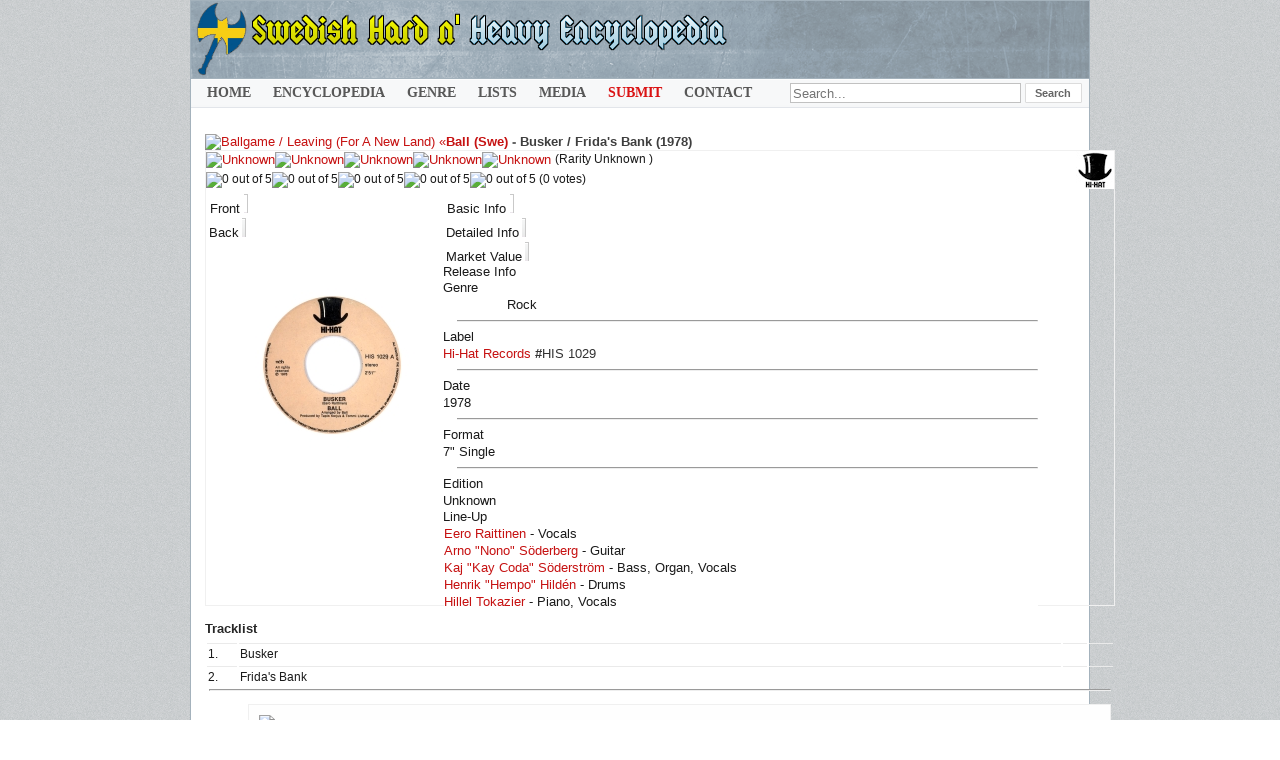

--- FILE ---
content_type: text/html; charset=utf-8
request_url: https://www.fwoshm.com/index/B/479-ball-swe/856-busker--fridas-bank
body_size: 8851
content:
<!DOCTYPE html>
<html xmlns="http://www.w3.org/1999/xhtml" xml:lang="en" lang="en" dir="ltr">

<head>
<meta http-equiv="Content-Type" content="text/html; charset=utf-8" />
<STYLE type="text/css">
 #popupDiv7 {
    display: none;
}
</STYLE>
  <base href="https://www.fwoshm.com/index/B/479-ball-swe/856-busker--fridas-bank" />
  <meta name="description" content="Ball (Swe) - Busker / Frida's Bank (1978) | Rarity: 0/5 | Label: Hi-Hat Records #HIS 1029 | Format: Single | Genre: Rock | Members:  - ,  - ,  - ,  - ,  - ,               " />
  <meta name="generator" content="Joomla! 1.5 - Open Source Content Management" />
  <title>Ball (Swe) - Busker / Frida's Bank (1978) • Swedish Hard And Heavy Encyclopedia</title>
  <link href="https://www.fwoshm.com/components/com_muscol/helpers/image.php?file=/home/fwoshmco/public_html/images/albums/thumbs_115/1390013403_ff.jpg&height=400" rel="image_src"  />
  <link rel="icon" href="/favicon.ico" />
  <link rel="stylesheet" href="https://www.fwoshm.com/components/com_muscol/assets/artist_detailed.css" type="text/css" />
  <link rel="stylesheet" href="/components/com_jcomments/tpl/default/style.css?v=21" type="text/css" />
  <link rel="stylesheet" href="/modules/mod_muscol_search_bars/tmpl/search_bars.css" type="text/css" />
  <script type="text/javascript" src="https://www.fwoshm.com/components/com_muscol/assets/stars.js"></script>
  <script type="text/javascript" src="/components/com_jcomments/js/jcomments-v2.3.js?v=8"></script>
  <script type="text/javascript" src="/components/com_jcomments/libraries/joomlatune/ajax.js?v=4"></script>
  <script type="text/javascript">
var star_icon_path = "/components/com_muscol/assets/images/";
function ctSetCookie(c_name, value, def_value) {
  document.cookie = c_name + "=" + escape(value.replace(/def_value/, value)) + "; path=/";
}
ctSetCookie("ct_checkjs", "b09623458c31eccd9c6afc5cf91c9a48", "0");
    <!--
                        window.addEvent('domready', function() {
                        var sfEls = document.getElementById("maximenuCK").getElementsByTagName("li");
                        for (var i=0; i<sfEls.length; i++) {
	
                            sfEls[i].onmouseover=function() {
                                this.className+=" sfhover";
                            }
		
                            sfEls[i].onmouseout=function() {
                                this.className=this.className.replace(new RegExp(" sfhover\\b"), "");
                            }
                        }
                        });
                        //-->
  </script>
  <script type='text/javascript'>
/*<![CDATA[*/
	var jax_live_site = 'https://www.fwoshm.com/index.php';
	var jax_site_type = '1.5';
	var jax_token_var='74c9cd547d45ffa4abcd23ba6fddccc2';
/*]]>*/
</script>

<link rel="icon" href="/templates/rhuk_milkyway/favicon.svg" type="image/svg+xml">
<link rel="manifest" href="/manifest.json">
<link rel="shortcut icon" href="/favicon.ico"> 
<link rel="icon" type="image/png" href="/favicon.png">
<link rel="icon" type="image/png" href="/templates/rhuk_milkyway/16.png" sizes="16x16"> 
<link rel="icon" type="image/png" href="/templates/rhuk_milkyway/17.png" sizes="17x17"> 
<link rel="icon" type="image/png" href="/templates/rhuk_milkyway/18.png" sizes="18x18">
<link rel="icon" type="image/png" href="/templates/rhuk_milkyway/128.png" sizes="128x128"> 
<link rel="icon" type="image/png" href="/templates/rhuk_milkyway/144.png" sizes="144x144">
<link rel="icon" type="image/png" href="/templates/rhuk_milkyway/255.png" sizes="255x255"> 
<link rel="icon" type="image/png" href="/templates/rhuk_milkyway/256.png" sizes="256x256">
<link rel="icon" type="image/png" sizes="32x32" href="/templates/rhuk_milkyway/32x32.png"> 
<link rel="icon" type="image/png" sizes="48x48" href="/templates/rhuk_milkyway/48x48.png">
<link rel="icon" type="image/png" sizes="96x96" href="/templates/rhuk_milkyway/96x96.png">  
<link rel="icon" type="image/png" sizes="192x192" href="/templates/rhuk_milkyway/192x192.png">
<link rel="apple-touch-icon" type="image/png" sizes="167x167" href="/templates/rhuk_milkyway/167x167.png"> 
<link rel="apple-touch-icon" type="image/png" sizes="180x180" href="/templates/rhuk_milkyway/180x180.png">
<meta name="apple-mobile-web-app-title" content="Swedish Hard And Heavy Encyclopedia">


<link rel="stylesheet" href="/templates/rhuk_milkyway/css/template.css?rnd=17" type="text/css" />
</head>
<body id="page_bg" class="color_white bg_black width_fmax">

					
<div class="center" align="center">

	<div id="wrapper">

		<div id="wrapper_r">
	
			<div id="header">
				<div id="header_l">
					<div id="header_r">
						<div id="logo"></div>
					
										
					</div>
				</div>
			</div>
<div id="tabarea">
<style>
input:focus::placeholder {
  color: transparent;
}</style>
<div class="searchalbumsmodule">
<form method="get">

	    <input type="text" name="searchword" class="keyword_search_input" placeholder="Search..." style="width: 270px; z-index: 1000 !important;" size="72" maxlength="255" value=""/>
        
        
        
        
        
    <input type="submit" class="classname" value="Search" />
			
    <input type="hidden" name="option" value="com_muscol" />
    <input type="hidden" name="search" value="albums" />
	<input type="hidden" name="search2" value="&orderby=Artist_asc&limitstart=0&limit=50" />
    <input type="hidden" name="view" value="search" />
    <input type="hidden" name="Itemid" value="18" />
</form>
</div>


<!-- debut maximenu_CK, par cedric keiflin sur http://www.joomlack.fr -->
<div class="maximenuCKH" id="maximenuCK" style="z-index:10;">
    <div class="maxiRoundedleft"></div>
    <div class="maxiRoundedcenter">
	<ul class="menu maximenuCK" style="">
		<li class="maximenuCK first item89 level0 " style="z-index : 12000;"><a class="maximenuCK " href="https://www.fwoshm.com/"><span class="titreCK">Home</span></a>
		</li>
<li class="maximenuCK parent first item18 current active level0 " style="z-index : 11999;"><a class="maximenuCK " href="/index"><span class="titreCK">Encyclopedia</span></a>
	<div class="floatCK" ><div class="maxidrop-top"><div class="maxidrop-top2"></div></div><div class="maxidrop-main"><div class="maxidrop-main2"><div class="maximenuCK2 first " >
	<ul class="maximenuCK2"><li class="maximenuCK first first item101 level1 " style="z-index : 11998;"><a class="maximenuCK " href="/index"><span class="titreCK">Encyclopedia Index</span></a>
		</li>
<li class="maximenuCK item554 last level1 " style="z-index : 11997;"><a class="maximenuCK " href="https://www.fwoshm.com/index/1"><span class="titreCK">Band List</span></a>
	</li>
	</ul>
	<div class="clr"></div></div><div class="clr"></div></div></div><div class="maxidrop-bottom"><div class="maxidrop-bottom2"></div></div></div>
	</li><li class="maximenuCK parent item198 level0 " style="z-index : 11996;"><span class="separator "><span class="titreCK">Genre</span></span>
	<div class="floatCK" ><div class="maxidrop-top"><div class="maxidrop-top2"></div></div><div class="maxidrop-main"><div class="maxidrop-main2"><div class="maximenuCK2 first " >
	<ul class="maximenuCK2"><li class="maximenuCK first item135 level1 " style="z-index : 11995;"><a class="maximenuCK " href="http://www.fwoshm.com/index/index.php?orderby=Artist_asc&amp;format_id=&amp;type_id=&amp;genre_id=&amp;tag_id=&amp;searchword=femalef&amp;option=com_muscol&amp;search=albums&amp;view=search&amp;Itemid=18&amp;limit=50&amp;limitstart=0"><span class="titreCK">Female Fronted</span></a>
		</li>
<li class="maximenuCK item149 level1 " style="z-index : 11994;"><a class="maximenuCK " href="http://www.fwoshm.com/index/index.php?format_id=&amp;type_id=4&amp;genre_id=&amp;tag_id=&amp;searchword=&amp;option=com_muscol&amp;search=albums&amp;view=search&amp;Itemid=18&amp;orderby=Artist_asc&amp;limitstart=0&amp;limit=50"><span class="titreCK">NWOBHM</span></a>
		</li>
<li class="maximenuCK item142 level1 " style="z-index : 11993;"><a class="maximenuCK " href="http://www.fwoshm.com/index/index.php?format_id=&amp;type_id=10&amp;genre_id=&amp;tag_id=&amp;searchword=&amp;option=com_muscol&amp;search=albums&amp;view=search&amp;Itemid=18&amp;orderby=Artist_asc&amp;limitstart=0&amp;limit=50"><span class="titreCK">AOR</span></a>
		</li>
<li class="maximenuCK item146 level1 " style="z-index : 11992;"><a class="maximenuCK " href="http://www.fwoshm.com/index/index.php?format_id=&amp;type_id=7&amp;genre_id=&amp;tag_id=&amp;searchword=&amp;option=com_muscol&amp;search=albums&amp;view=search&amp;Itemid=18&amp;orderby=Artist_asc&amp;limitstart=0&amp;limit=50"><span class="titreCK">Hard Rock</span></a>
		</li>
<li class="maximenuCK item147 level1 " style="z-index : 11991;"><a class="maximenuCK " href="http://www.fwoshm.com/index/index.php?format_id=&amp;type_id=6&amp;genre_id=&amp;tag_id=&amp;searchword=&amp;option=com_muscol&amp;search=albums&amp;view=search&amp;Itemid=18&amp;orderby=Artist_asc&amp;limitstart=0&amp;limit=50"><span class="titreCK">Heavy Metal</span></a>
		</li>
<li class="maximenuCK item148 level1 " style="z-index : 11990;"><a class="maximenuCK " href="http://www.fwoshm.com/index/index.php?format_id=&amp;type_id=2&amp;genre_id=&amp;tag_id=&amp;searchword=&amp;option=com_muscol&amp;search=albums&amp;view=search&amp;Itemid=18&amp;orderby=Artist_asc&amp;limitstart=0&amp;limit=50"><span class="titreCK">Melodic Metal</span></a>
		</li>
<li class="maximenuCK item530 level1 " style="z-index : 11989;"><a class="maximenuCK " href="http://www.fwoshm.com/index/index.php?format_id=&amp;type_id=23&amp;genre_id=&amp;tag_id=&amp;searchword=&amp;option=com_muscol&amp;search=albums&amp;view=search&amp;Itemid=18&amp;orderby=Artist_asc&amp;limitstart=0&amp;limit=50"><span class="titreCK">Melodic Hard Rock</span></a>
		</li>
<li class="maximenuCK item531 level1 " style="z-index : 11988;"><a class="maximenuCK " href="http://www.fwoshm.com/index.php?format_id=&amp;type_id=32&amp;genre_id=&amp;tag_id=&amp;searchword=&amp;option=com_muscol&amp;search=albums&amp;view=search&amp;Itemid=18&amp;orderby=Artist_asc&amp;limitstart=0&amp;limit=50"><span class="titreCK">Melodic Rock</span></a>
		</li>
<li class="maximenuCK item145 level1 " style="z-index : 11987;"><a class="maximenuCK " href="http://www.fwoshm.com/index/index.php?format_id=&amp;type_id=13&amp;genre_id=&amp;tag_id=&amp;searchword=&amp;option=com_muscol&amp;search=albums&amp;view=search&amp;Itemid=18&amp;orderby=Artist_asc&amp;limitstart=0&amp;limit=50"><span class="titreCK">Epic Metal</span></a>
		</li>
<li class="maximenuCK item150 level1 " style="z-index : 11986;"><a class="maximenuCK " href="http://www.fwoshm.com/index/index.php?format_id=&amp;type_id=8&amp;genre_id=&amp;tag_id=&amp;searchword=&amp;option=com_muscol&amp;search=albums&amp;view=search&amp;Itemid=18&amp;orderby=Artist_asc&amp;limitstart=0&amp;limit=50"><span class="titreCK">Power Metal</span></a>
		</li>
<li class="maximenuCK item155 level1 " style="z-index : 11985;"><a class="maximenuCK " href="http://www.fwoshm.com/index/index.php?format_id=&amp;type_id=9&amp;genre_id=&amp;tag_id=&amp;searchword=&amp;option=com_muscol&amp;search=albums&amp;view=search&amp;Itemid=18&amp;orderby=Artist_asc&amp;limitstart=0&amp;limit=50"><span class="titreCK">Speed Metal</span></a>
		</li>
<li class="maximenuCK item156 level1 " style="z-index : 11984;"><a class="maximenuCK " href="http://www.fwoshm.com/index/index.php?format_id=&amp;type_id=3&amp;genre_id=&amp;tag_id=&amp;searchword=&amp;option=com_muscol&amp;search=albums&amp;view=search&amp;Itemid=18&amp;orderby=Artist_asc&amp;limitstart=0&amp;limit=50"><span class="titreCK">Thrash Metal</span></a>
		</li>
<li class="maximenuCK item144 level1 " style="z-index : 11983;"><a class="maximenuCK " href="http://www.fwoshm.com/index/index.php?format_id=&amp;type_id=11&amp;genre_id=&amp;tag_id=&amp;searchword=&amp;option=com_muscol&amp;search=albums&amp;view=search&amp;Itemid=18&amp;orderby=Artist_asc&amp;limitstart=0&amp;limit=50"><span class="titreCK">Doom Metal</span></a>
		</li>
<li class="maximenuCK item143 level1 " style="z-index : 11982;"><a class="maximenuCK " href="http://www.fwoshm.com/index/index.php?orderby=date_desc&amp;format_id=&amp;type_id=18&amp;genre_id=&amp;tag_id=&amp;searchword=&amp;option=com_muscol&amp;search=albums&amp;view=search&amp;Itemid=18&amp;limit=50&amp;limitstart=0"><span class="titreCK">Black Metal</span></a>
		</li>
<li class="maximenuCK item533 level1 " style="z-index : 11981;"><a class="maximenuCK " href="http://www.fwoshm.com/index.php?format_id=&amp;type_id=19&amp;genre_id=&amp;tag_id=&amp;searchword=&amp;option=com_muscol&amp;search=albums&amp;view=search&amp;Itemid=18&amp;orderby=Artist_asc&amp;limitstart=0&amp;limit=50"><span class="titreCK">Death Metal</span></a>
		</li>
<li class="maximenuCK item151 level1 " style="z-index : 11980;"><a class="maximenuCK " href="http://www.fwoshm.com/index/index.php?format_id=&amp;type_id=5&amp;genre_id=&amp;tag_id=&amp;searchword=&amp;option=com_muscol&amp;search=albums&amp;view=search&amp;Itemid=18&amp;orderby=Artist_asc&amp;limitstart=0&amp;limit=50"><span class="titreCK">Progressive Metal</span></a>
		</li>
<li class="maximenuCK item152 level1 " style="z-index : 11979;"><a class="maximenuCK " href="http://www.fwoshm.com/index/index.php?format_id=&amp;type_id=16&amp;genre_id=&amp;tag_id=&amp;searchword=&amp;option=com_muscol&amp;search=albums&amp;view=search&amp;Itemid=18&amp;orderby=Artist_asc&amp;limitstart=0&amp;limit=50"><span class="titreCK">Progressive Rock</span></a>
		</li>
<li class="maximenuCK item543 level1 " style="z-index : 11978;"><a class="maximenuCK " href="http://www.fwoshm.com/index.php?format_id=&amp;type_id=17&amp;genre_id=&amp;tag_id=&amp;searchword=&amp;option=com_muscol&amp;search=albums&amp;view=search&amp;Itemid=18&amp;orderby=Artist_asc&amp;limitstart=0&amp;limit=50"><span class="titreCK">Symphonic Rock</span></a>
		</li>
<li class="maximenuCK item534 level1 " style="z-index : 11977;"><a class="maximenuCK " href="http://www.fwoshm.com/index.php?format_id=&amp;type_id=30&amp;genre_id=&amp;tag_id=&amp;searchword=&amp;option=com_muscol&amp;search=albums&amp;view=search&amp;Itemid=18&amp;orderby=Artist_asc&amp;limitstart=0&amp;limit=50"><span class="titreCK">Glam Rock</span></a>
		</li>
<li class="maximenuCK item542 level1 " style="z-index : 11976;"><a class="maximenuCK " href="http://www.fwoshm.com/index.php?format_id=&amp;type_id=29&amp;genre_id=&amp;tag_id=&amp;searchword=&amp;option=com_muscol&amp;search=albums&amp;view=search&amp;Itemid=18&amp;orderby=Artist_asc&amp;limitstart=0&amp;limit=50"><span class="titreCK">Sleaze Rock</span></a>
		</li>
<li class="maximenuCK item529 level1 " style="z-index : 11975;"><a class="maximenuCK " href="http://www.fwoshm.com/index/index.php?format_id=&amp;type_id=22&amp;genre_id=&amp;tag_id=&amp;searchword=&amp;option=com_muscol&amp;search=albums&amp;view=search&amp;Itemid=18&amp;orderby=date_desc&amp;limitstart=0&amp;limit=50"><span class="titreCK">Blues Rock</span></a>
		</li>
<li class="maximenuCK item544 level1 " style="z-index : 11974;"><a class="maximenuCK " href="http://www.fwoshm.com/index.php?format_id=&amp;type_id=27&amp;genre_id=&amp;tag_id=&amp;searchword=&amp;option=com_muscol&amp;search=albums&amp;view=search&amp;Itemid=18&amp;orderby=Artist_asc&amp;limitstart=0&amp;limit=50"><span class="titreCK">Synth Rock</span></a>
		</li>
<li class="maximenuCK item154 level1 " style="z-index : 11973;"><a class="maximenuCK " href="http://www.fwoshm.com/index/index.php?format_id=&amp;type_id=12&amp;genre_id=&amp;tag_id=&amp;searchword=&amp;option=com_muscol&amp;search=albums&amp;view=search&amp;Itemid=18&amp;orderby=Artist_asc&amp;limitstart=0&amp;limit=50"><span class="titreCK">Rock</span></a>
		</li>
<li class="maximenuCK item153 level1 " style="z-index : 11972;"><a class="maximenuCK " href="http://www.fwoshm.com/index/index.php?format_id=&amp;type_id=14&amp;genre_id=&amp;tag_id=&amp;searchword=&amp;option=com_muscol&amp;search=albums&amp;view=search&amp;Itemid=18&amp;orderby=Artist_asc&amp;limitstart=0&amp;limit=50"><span class="titreCK">Punk</span></a>
		</li>
<li class="maximenuCK item541 level1 " style="z-index : 11971;"><a class="maximenuCK " href="http://www.fwoshm.com/index.php?format_id=&amp;type_id=34&amp;genre_id=&amp;tag_id=&amp;searchword=&amp;option=com_muscol&amp;search=albums&amp;view=search&amp;Itemid=18&amp;orderby=Artist_asc&amp;limitstart=0&amp;limit=50"><span class="titreCK">Psych</span></a>
		</li>
<li class="maximenuCK item539 level1 " style="z-index : 11970;"><a class="maximenuCK " href="http://www.fwoshm.com/index.php?format_id=&amp;type_id=24&amp;genre_id=&amp;tag_id=&amp;searchword=&amp;option=com_muscol&amp;search=albums&amp;view=search&amp;Itemid=18&amp;orderby=Artist_asc&amp;limitstart=0&amp;limit=50"><span class="titreCK">Pop</span></a>
		</li>
<li class="maximenuCK item540 level1 " style="z-index : 11969;"><a class="maximenuCK " href="http://www.fwoshm.com/index.php?format_id=&amp;type_id=26&amp;genre_id=&amp;tag_id=&amp;searchword=&amp;option=com_muscol&amp;search=albums&amp;view=search&amp;Itemid=18&amp;orderby=Artist_asc&amp;limitstart=0&amp;limit=50"><span class="titreCK">Powerpop</span></a>
		</li>
<li class="maximenuCK item538 level1 " style="z-index : 11968;"><a class="maximenuCK " href="http://www.fwoshm.com/index.php?format_id=&amp;type_id=28&amp;genre_id=&amp;tag_id=&amp;searchword=&amp;option=com_muscol&amp;search=albums&amp;view=search&amp;Itemid=18&amp;orderby=Artist_asc&amp;limitstart=0&amp;limit=30"><span class="titreCK">New Wave</span></a>
		</li>
<li class="maximenuCK item532 level1 " style="z-index : 11967;"><a class="maximenuCK " href="http://www.fwoshm.com/index.php?format_id=&amp;type_id=31&amp;genre_id=&amp;tag_id=&amp;searchword=&amp;option=com_muscol&amp;search=albums&amp;view=search&amp;Itemid=18&amp;orderby=Artist_asc&amp;limitstart=0&amp;limit=50"><span class="titreCK">Alternative</span></a>
		</li>
<li class="maximenuCK item535 level1 " style="z-index : 11966;"><a class="maximenuCK " href="http://www.fwoshm.com/index.php?format_id=&amp;type_id=33&amp;genre_id=&amp;tag_id=&amp;searchword=&amp;option=com_muscol&amp;search=albums&amp;view=search&amp;Itemid=18&amp;orderby=Artist_asc&amp;limitstart=0&amp;limit=50"><span class="titreCK">Grunge</span></a>
		</li>
<li class="maximenuCK item536 level1 " style="z-index : 11965;"><a class="maximenuCK " href="http://www.fwoshm.com/index.php?format_id=&amp;type_id=21&amp;genre_id=&amp;tag_id=&amp;searchword=&amp;option=com_muscol&amp;search=albums&amp;view=search&amp;Itemid=18&amp;orderby=Artist_asc&amp;limitstart=0&amp;limit=50"><span class="titreCK">Instrumental</span></a>
		</li>
<li class="maximenuCK item537 last level1 " style="z-index : 11964;"><a class="maximenuCK " href="http://www.fwoshm.com/index.php?format_id=&amp;type_id=20&amp;genre_id=&amp;tag_id=&amp;searchword=&amp;option=com_muscol&amp;search=albums&amp;view=search&amp;Itemid=18&amp;orderby=Artist_asc&amp;limitstart=0&amp;limit=50"><span class="titreCK">Mixed</span></a>
	</li>
	</ul>
	<div class="clr"></div></div><div class="clr"></div></div></div><div class="maxidrop-bottom"><div class="maxidrop-bottom2"></div></div></div>
	</li><li class="maximenuCK parent item126 level0 " style="z-index : 11963;"><span class="separator "><span class="titreCK">Lists</span></span>
	<div class="floatCK" ><div class="maxidrop-top"><div class="maxidrop-top2"></div></div><div class="maxidrop-main"><div class="maxidrop-main2"><div class="maximenuCK2 first " >
	<ul class="maximenuCK2"><li class="maximenuCK first item550 level1 " style="z-index : 11962;"><a class="maximenuCK " href="/lists/artworks"><span class="titreCK">Artwork Categories</span></a>
		</li>
<li class="maximenuCK item521 level1 " style="z-index : 11961;"><a class="maximenuCK " href="http://www.fwoshm.com/index/V/38-va"><span class="titreCK">V/A Compilations</span></a>
		</li>
<li class="maximenuCK item127 level1 " style="z-index : 11960;"><a class="maximenuCK " href="http://www.fwoshm.com/index/index.php?orderby=Artist_asc&amp;format_id=&amp;type_id=&amp;genre_id=&amp;tag_id=&amp;searchword=svenska&amp;option=com_muscol&amp;search=albums&amp;view=search&amp;Itemid=18&amp;limit=50&amp;limitstart=0"><span class="titreCK">Sung in Swedish</span></a>
		</li>
<li class="maximenuCK item182 level1 " style="z-index : 11959;"><a class="maximenuCK " href="http://www.fwoshm.com/index/index.php?orderby=Artist_asc&amp;format_id=&amp;type_id=&amp;genre_id=&amp;tag_id=&amp;searchword=satanic&amp;option=com_muscol&amp;search=albums&amp;view=search&amp;Itemid=18&amp;limit=50&amp;limitstart=0"><span class="titreCK">Satanic / Dark Lyrics</span></a>
		</li>
<li class="maximenuCK item129 level1 " style="z-index : 11958;"><a class="maximenuCK " href="http://www.fwoshm.com/index/index.php?orderby=Artist_asc&amp;format_id=&amp;type_id=&amp;genre_id=&amp;tag_id=&amp;searchword=christianmu&amp;option=com_muscol&amp;search=albums&amp;view=search&amp;Itemid=18&amp;limit=50&amp;limitstart=0"><span class="titreCK">Christian Lyrics</span></a>
		</li>
<li class="maximenuCK item337 level1 " style="z-index : 11957;"><a class="maximenuCK " href="http://www.fwoshm.com/index/index.php?format_id=&amp;type_id=&amp;genre_id=&amp;tag_id=&amp;searchword=&amp;option=com_muscol&amp;search=albums&amp;view=search&amp;Itemid=18&amp;orderby=Value_desc&amp;limitstart=0&amp;limit=50"><span class="titreCK">Highest Value</span></a>
		</li>
<li class="maximenuCK item338 level1 " style="z-index : 11956;"><a class="maximenuCK " href="http://www.fwoshm.com/index/index.php?format_id=&amp;type_id=&amp;genre_id=&amp;tag_id=&amp;searchword=&amp;option=com_muscol&amp;search=albums&amp;view=search&amp;Itemid=18&amp;orderby=Points_desc&amp;limitstart=0&amp;limit=50"><span class="titreCK">Highest Rarity</span></a>
		</li>
<li class="maximenuCK item138 level1 " style="z-index : 11955;"><a class="maximenuCK " href="http://www.fwoshm.com/index/index.php?orderby=Artist_asc&amp;format_id=&amp;type_id=&amp;genre_id=&amp;tag_id=&amp;searchword=missinginfo&amp;option=com_muscol&amp;search=albums&amp;view=search&amp;Itemid=18&amp;limit=50&amp;limitstart=0"><span class="titreCK">Missing Info</span></a>
		</li>
<li class="maximenuCK item551 last level1 " style="z-index : 11954;"><a class="maximenuCK " href="/lists/thanklist"><span class="titreCK">Thanklist</span></a>
	</li>
	</ul>
	<div class="clr"></div></div><div class="clr"></div></div></div><div class="maxidrop-bottom"><div class="maxidrop-bottom2"></div></div></div>
	</li><li class="maximenuCK parent item114 level0 " style="z-index : 11953;"><a class="maximenuCK " href="/media/gallery"><span class="titreCK">Media</span></a>
	<div class="floatCK" ><div class="maxidrop-top"><div class="maxidrop-top2"></div></div><div class="maxidrop-main"><div class="maxidrop-main2"><div class="maximenuCK2 first " >
	<ul class="maximenuCK2"><li class="maximenuCK first item402 level1 " style="z-index : 11952;"><a class="maximenuCK " href="/media/uspho"><span class="titreCK">User Photos</span></a>
		</li>
<li class="maximenuCK item119 level1 " style="z-index : 11951;"><a class="maximenuCK " href="http://www.fwoshm.com/home2/videos"><span class="titreCK">Videos</span></a>
		</li>
<li class="maximenuCK item552 last level1 " style="z-index : 11950;"><a class="maximenuCK " href="/media/fanzines"><span class="titreCK">Fanzines</span></a>
	</li>
	</ul>
	<div class="clr"></div></div><div class="clr"></div></div></div><div class="maxidrop-bottom"><div class="maxidrop-bottom2"></div></div></div>
	</li><li class="maximenuCK parent item524 level0 " style="z-index : 11949;"><a class="maximenuCK " href="https://www.fwoshm.com/index.php?option=com_forme&amp;fid=12"><span class="titreCK"><span style="color: #da1314 !important;">Submit</span></span></a>
	<div class="floatCK" ><div class="maxidrop-top"><div class="maxidrop-top2"></div></div><div class="maxidrop-main"><div class="maxidrop-main2"><div class="maximenuCK2 first " >
	<ul class="maximenuCK2"><li class="maximenuCK first item525 level1 " style="z-index : 11948;"><a class="maximenuCK " href="/contribute/newband"><span class="titreCK">Submit Band</span></a>
		</li>
<li class="maximenuCK item526 level1 " style="z-index : 11947;"><a class="maximenuCK " href="/contribute/newalbum"><span class="titreCK">Submit Release</span></a>
		</li>
<li class="maximenuCK item527 last level1 " style="z-index : 11946;"><a class="maximenuCK " href="/contribute/mediaupload"><span class="titreCK">Submit Media</span></a>
	</li>
	</ul>
	<div class="clr"></div></div><div class="clr"></div></div></div><div class="maxidrop-bottom"><div class="maxidrop-bottom2"></div></div></div>
	</li><li class="maximenuCK item510 level0 " style="z-index : 11945;"><a class="maximenuCK " href="/contactus"><span class="titreCK">Contact</span></a></li>	</ul>
    </div>
    <div class="maxiRoundedright"></div>
    <div style="clear:both;"></div>
</div>
<div style="clear:both;"></div>
<!-- fin maximenuCK -->

			</div>				
	

			<div id="pathway">
				

			</div>
			<div class="clr"></div>
			<div id="whitebox">
				<div id="whitebox_t">
					<div id="whitebox_tl">
						<div id="whitebox_tr"></div>
					</div>
				</div>
				<div id="whitebox_m">
					<div id="area">
									
						<div id="leftcolumn">
												
						
						</div>
												<div id="maincolumn_full">
																				<table class="nopad">
								<tr valign="top">
									<td>
								<script type="text/javascript" src="/tabs/js/tab-view.js"></script>
										﻿<div itemscope>



<table cellpadding='0' cellspacing='0' border='0' class='taula_next_album'>
<tr>
<td class='prev_album'>

<a href="/index/B/479-ball-swe/2887-ballgame--leaving-for-a-new-land" title="Ballgame / Leaving (For A New Land) (1978)"><img src="/images/albums/thumbs_40/1732962924_ba1.jpg" alt="Ballgame / Leaving (For A New Land)"  /> &laquo; </a></td>
<td class='next_album_type'><h1 style="display:inline !important; font-weight: normal !important;"> <a href='/index/B/479-ball-swe'><b>
		
Ball (Swe)</a> - <span style='color:#3F3F3F; '>Busker / Frida's Bank (1978)	</h1> </span></b></td>

<td class='next_album'>
</td>
</tr>
</table>



<div class="related" style="border: 1px solid #f0f0f0 !important; border-radius: 0px !important;">
<div class="format_title4">
<table border='0' class="sample77" cellpadding='0' cellspacing='0' width='100%' style="height:40px !important;">
<div class="album_rating">

<tr><td valign="top">
<a href="#" class="rater" id="my-button_4" title="">


   
  
  <img src="/components/com_muscol/views/album/tmpl/0star.png" title="Unknown" alt="Unknown"  style="vertical-align: middle;"/><img src="/components/com_muscol/views/album/tmpl/0star.png" title="Unknown" alt="Unknown"  style="vertical-align: middle;"/><img src="/components/com_muscol/views/album/tmpl/0star.png" title="Unknown" alt="Unknown"  style="vertical-align: middle;"/><img src="/components/com_muscol/views/album/tmpl/0star.png" title="Unknown" alt="Unknown"  style="vertical-align: middle;"/><img src="/components/com_muscol/views/album/tmpl/0star.png" title="Unknown" alt="Unknown"  style="vertical-align: middle;"/></a>
  
<span style="font-size: 0.9em;">
  (Rarity Unknown  
  
  

  



  

 )</span><div style="margin-top: 3px !important;"><span style="font-size: 0.9em;"><img src="/components/com_muscol/assets/images/star_grey.png" alt="0 out of 5" title="0 out of 5" /><img src="/components/com_muscol/assets/images/star_grey.png" alt="0 out of 5" title="0 out of 5" /><img src="/components/com_muscol/assets/images/star_grey.png" alt="0 out of 5" title="0 out of 5" /><img src="/components/com_muscol/assets/images/star_grey.png" alt="0 out of 5" title="0 out of 5" /><img src="/components/com_muscol/assets/images/star_grey.png" alt="0 out of 5" title="0 out of 5" /> (0 votes)
	
<td align="right" width="40%" valign="top">
  
<a href="/index?search=albums&amp;tag_id=">  
				 
<a href='/index?search=albums&tag_id=216&option=com_muscol&search=albums&view=search&Itemid=18&orderby=Artist_asc&limitstart=0&limit=50'><img src="/images/tags/hi hat.jpg" alt="Hi-Hat Records [FIN]" title="Hi-Hat Records [FIN]" /></a> 
 </tr></td></table></div>

<table cellpadding="0" cellspacing="0">
<tr><td valign="top">

<div class="imatge_gran">
<div id="dhtmlgoodies_tabView3" style="margin-bottom: 1px;">
	<div class="dhtmlgoodies_aTab">
				 <a href="/index.php?option=com_user&view=login&return" id="link_content" oncontextmenu="return false;">
  <link media="screen" rel="stylesheet" href="/components/com_muscol/views/album/popbox/example1/colorbox.css" />
<script src="http://code.jquery.com/jquery-latest.min.js" type="text/javascript"></script>

<script src="/components/com_muscol/views/album/popbox/jquery.colorbox-min.js" type="text/javascript"></script>
<script type="text/javascript">
    $(function()
    {
        $('#link_content').colorbox({opacity:0.3});
    });
</script>
 <img  src="/images/albums/thumbs_115/1390013403_ff.jpg" class="imatge_gran" alt="Busker / Frida's Bank Front" title="Busker / Frida's Bank" style="margin-bottom: -4px !important; margin-left: 1px !important;"></a> 				 

					</div><div class="dhtmlgoodies_aTab">
				 <a href="/index.php?option=com_user&view=login&return" id="link_content2" oncontextmenu="return false;"><script type="text/javascript">
    $(function()
    {
        $('#link_content2').colorbox({opacity:0.3});
    });
</script><div style="margin-bottom: -4px !important; margin-left: 1px !important;"><img src="/components/com_muscol/helpers/image.php?file=/home/fwoshmco/public_html/images/album_extra/album_name/1390013403_bb.jpg&width=250&height=" alt="1390013403_bb.jpg" class="imatge_gran" /></div>				
	 							
				</a>
				
</div>
	<div class="dhtmlgoodies_aTab">
	 			
			<br><br><br><br><br><br><br><center><b>Login to hear a sample from this release</b></center><br><br><br><br><br><br><br><br>
  
	</div></div>
  
<script type="text/javascript">
initTabs('dhtmlgoodies_tabView3',Array('Front','Back'),0,237,"");
</script>

</td><td valign="top" >

<div id="dhtmlgoodies_tabView2" style="margin-bottom: -5px;">
	<div class="dhtmlgoodies_aTab">
	
	
<div class="hbar">Release Info</div><div style="line-height: 17px !important; align: middle; vertical-align: middle; ">
		 <div class="greybar2">Genre</div>
		<div style="width: 90% !important; margin-left: 64px !important;">  
    Rock </div> <hr/> 
	
	<div class="greybar2">Label</div>  
    <h2 style="display:inline !important; font-weight: normal !important;"><a href="/index?search=albums&tag_id=216&option=com_muscol&search=albums&view=search&Itemid=18&orderby=Artist_asc&limitstart=0&limit=50" title="Hi-Hat Records">Hi-Hat Records</a> 
    	<b>#</b>HIS 1029</h2>
  <hr/> 
	
<div class="greybar2">Date</div>    1978  <hr/> 
	
	
	 <div class="greybar2">Format</div>	    7" 
		  Single  <hr/> 
	
	
		      
	
	

	<div class="greybar2">Edition</div>Unknown  
   
    
 	</div>

<div class="hbar66"> Line-Up</div>

<div class="related" style="padding: 0px !important; color: #1b1b1b !important; background: #fff !important; margin-top: 1px !important;  margin-bottom: 0px !important; border-radius: 0px !important; border: 0px solid; font-family: Arial !important; line-height: 17px; margin-left: 1px;">


  <div style="margin-left: 1px !important;"></div>
 <a href="/?format_id=&amp;type_id=&amp;genre_id=&amp;tag_id=&amp;searchword=Eero%20Raittinen&amp;option=com_muscol&amp;search=albums&amp;view=search&amp;Itemid=18&amp;orderby=Artist_asc&amp;limitstart=0&amp;limit=50">Eero Raittinen</a> - Vocals		        	<br /><a href="/?format_id=&amp;type_id=&amp;genre_id=&amp;tag_id=&amp;searchword=Nono%20S%C3%B6derberg&amp;option=com_muscol&amp;search=albums&amp;view=search&amp;Itemid=18&amp;orderby=Artist_asc&amp;limitstart=0&amp;limit=50">Arno "Nono" Söderberg</a> - Guitar				 		   	<br /><a href="/?format_id=&amp;type_id=&amp;genre_id=&amp;tag_id=&amp;searchword=Kaj%20S%C3%B6derstr%C3%B6m&amp;option=com_muscol&amp;search=albums&amp;view=search&amp;Itemid=18&amp;orderby=Artist_asc&amp;limitstart=0&amp;limit=50">Kaj "Kay Coda" Söderström</a> - Bass, Organ, Vocals		   		   	<br /><a href="/?format_id=&amp;type_id=&amp;genre_id=&amp;tag_id=&amp;searchword=Henrik%20Hild%C3%A9n&amp;option=com_muscol&amp;search=albums&amp;view=search&amp;Itemid=18&amp;orderby=Artist_asc&amp;limitstart=0&amp;limit=50">Henrik "Hempo" Hildén</a> - Drums<br /><a href="/?format_id=&amp;type_id=&amp;genre_id=&amp;tag_id=&amp;searchword=Hillel%20Tokazier&amp;option=com_muscol&amp;search=albums&amp;view=search&amp;Itemid=18&amp;orderby=Artist_asc&amp;limitstart=0&amp;limit=50">Hillel Tokazier</a> - Piano, Vocals

 
 		
				
		
 
 		
				
				
		 		
				
		 
 		 		
				
		 
  		 		
				
				
		  		 		
				
				
			 		
				
				
			 		
				
				
			 		
				
		 
 		 		
				
		 
 		 		
				
		 
  		 		
				
				
				
				
		
		 
 </div>
 </div>
 
 

		<div class="dhtmlgoodies_aTab">
	
	<div class="hbar">Detailed Info</div>
	

	
	<div style="line-height: 17px !important; align: middle; vertical-align: middle;"> 
	<div class="greybar">Recorded at</div>
			
		
<a href="/?format_id=&type_id=&genre_id=&tag_id=&searchword=Parkville Studio&option=com_muscol&search=albums&view=search&Itemid=18&orderby=Artist_asc&limitstart=0&limit=50">Parkville Studio</a>, Finland				
					
				
				
		
			
				
				
					
				
				



		<hr>
	<div class="greybar">Producers</div>
		<a href="/?format_id=&type_id=&genre_id=&tag_id=&searchword=Tapio Korjus &option=com_muscol&search=albums&view=search&Itemid=18&orderby=Artist_asc&limitstart=0&limit=50">Tapio Korjus </a>, <a href="/?format_id=&type_id=&genre_id=&tag_id=&searchword=Tommi Liuhala&option=com_muscol&search=albums&view=search&Itemid=18&orderby=Artist_asc&limitstart=0&limit=50">Tommi Liuhala</a>				
											
										
															
							
				
					
				
							
				
							
											
													
	
		</div>
	</div>
				
		
	
		
	<div class="dhtmlgoodies_aTab">
	 
 <div class="hbar">Market Value / Sale History</div>
<div style="border-left: 0px solid #eaeaea; padding-left: 2px; padding-top: 3px; line-height: 17px;">
  <span style="font-size: 1.3em;"><b><span style='color:#ff0000;'>Value Unknown</span></span></b><span style="font-size: 1em; padding: 1px;">
<div style="margin-top: 0px;"></div>
<div style="border-bottom: 1px dotted #eaeaea; width: 180px;"></div>
<I>No sale history available</i></span><div style="margin-bottom: 1px"></div>
			
					<div style="border-bottom: 1px dotted #eaeaea; width: 180px;"></div><span style="font-size: 1em !important;"><div style="margin-bottom: 2px"></div><div style="padding-left: 1px;">
					
					<a href="http://www.ebay.com/sch/Music-/11233/i.html?_ipg=50&_samihi=&_samilow=&_oexkw=&_udhi=&_udlo=&_adv=1&_sop=12&LH_Complete=1&_dmd=1&_okw=&_nkw=Ball  Busker" target="_blank"><img src="/components/com_muscol/views/album/tmpl/ebay.png"> Search Ebay</a>
				</span><br>
					
					<a href="http://www.tradera.com/musik-21?search=Ball  Busker&ended=1" target="_blank"><img src="/components/com_muscol/views/album/tmpl/tradera.png"> Search Tradera</a><br>
				
			<a href="http://vinylkoll.se/auctions?q=Ball  Busker" target="_blank"><img src="/components/com_muscol/views/album/tmpl/vinylkoll.png"> Search Vinylkoll</a>

<br>

<a href="http://www.popsike.com/php/quicksearch.php?searchtext=Ball  Busker" target="_blank"><img src="/components/com_muscol/views/album/tmpl/popsike.png"> Search Popsike</a>
<br>
<a href="http://www.discogs.com/search?type=all&title=&credit=&artist=Ball  &genre=&label=&style=&track=&country=&catno=HIS 1029&year=1978&barcode=&submitter=&anv=&contributor=&format=" target="_blank"><img src="/components/com_muscol/views/album/tmpl/discogs.png"> Search Discogs</a>

<br>

<a href="http://rateyourmusic.com/search?searchterm=Busker / Frida's Bank&searchtype=l" target="_blank"><img src="/components/com_muscol/views/album/tmpl/rym.png"> Search RYM</a>
<br>

<a href="http://www.musikon.se/sok.php?x=s&sok=Busker / Fri" target="_blank"><img src="/components/com_muscol/views/album/tmpl/musikon.png"> Search Musikon</a>


				</span>
				
				</div></div>
				
</div>

	</div>
</div>
 
<script type="text/javascript">
initTabs('dhtmlgoodies_tabView2',Array('Basic Info' ,'Detailed Info', 'Market Value'),0,595,"");
</script>
 
	</table></div><br>
<div class="related" style="padding-bottom: 0px !important; padding-top: 0px !important; border-radius: 0px !important; border: 0px solid #f0f0f0 !important; margin-top: 0px !important;"><div style="margin-bottom: 5px !important; color: #272727"><b>Tracklist</b></div>
   <table class="sample6" width="100%" style="border: 0px !important; line-height: 14px !important; font-size: 12px !important; margin-bottom: 1px;"></div>
      		
    <tr class='tr_song_link0'>
        	<td style="padding-top: 3px !important; padding-bottom: 3px !important; border-top: 1px solid #eaeaea" width="28"> <span style="color: #1b1b1b !important; font-family: Arial !important; font-size: 1em !important;">1.</td>
 <td width="auto" style="border-top: 1px solid #eaeaea; padding-top: 3px !important; padding-bottom: 3px !important;"><span style="color: #1b1b1b !important; font-family: Arial !important; font-size: 1em !important;"> Busker</span>
</td>
<td width="auto" align="right" style="border-top: 1px solid #eaeaea; padding-top: 3px !important;"><div style="display:none">Listen To MP3 Sample</div></div> 
                     <td class="tr_song_link" style="width: 0px; font-size: 0.95em; font-family: Verdana; border-top: 1px solid #eaeaea; padding-top: 2px !important;">  </td>

        </tr>
    		
    <tr class='tr_song_link1'>
        	<td style="padding-top: 3px !important; padding-bottom: 3px !important; border-top: 1px solid #eaeaea" width="28"> <span style="color: #1b1b1b !important; font-family: Arial !important; font-size: 1em !important;">2.</td>
 <td width="auto" style="border-top: 1px solid #eaeaea; padding-top: 3px !important; padding-bottom: 3px !important;"><span style="color: #1b1b1b !important; font-family: Arial !important; font-size: 1em !important;"> Frida's Bank</span>
</td>
<td width="auto" align="right" style="border-top: 1px solid #eaeaea; padding-top: 3px !important;"><div style="display:none">Listen To MP3 Sample</div></div> 
                     <td class="tr_song_link" style="width: 0px; font-size: 0.95em; font-family: Verdana; border-top: 1px solid #eaeaea; padding-top: 2px !important;">  </td>

        </tr>
        </table>

</div></div></div><center><hr style="width: 99% !important; margin-top: -1px !important;">
<div id="bot">
<div id="tabs3">

<ul>

<div class="related" style="padding: 2px !important; font-size: 0.85em !important; color: #3b3c38 !important; width: auto !important; background: #fefefe !important; margin-bottom: 0px !important; border-radius: 0px !important; border-left: 1px solid #f0f0f0 !important; border-top: 1px solid #f0f0f0 !important;  border-right: 1px solid #f0f0f0 !important; border-bottom: 0px solid #fdfdfd !important; width: 98.5% !important; height: 22px; margin-top: 0px !important; margin-left: 3px;">

<table><tr>


<td style="border-right: 0px solid #eaeaea !important;"><div style="margin-bottom: 3px; margin-top: 1px; margin-left: 2px;">
<a href="http://www.fwoshm.com" class="rater"><div class="stars2" style="position:relative; top: 3px;">&nbsp;<img src="/components/com_muscol/views/album/tmpl/no.png" style="position: relative; top: 1px;"> Login to Rate &nbsp;</div></a></span></div></td> 

	</tr></td></table></div>

	<div style="margin-top: -1px !important; margin-left: 3px; background: #fefefe; border-left: 1px solid #f0f0f0; border-right: 1px solid #f0f0f0; border-bottom: 1px solid #f0f0f0; border-top: 0px solid #f0f0f0 !important; padding: 4px; width: 98%;"><div style="margin-top: -10px !important;"><script type="text/javascript">
<!--
var jcomments=new JComments(856, 'com_muscol','/index.php?option=com_jcomments&amp;tmpl=component');
jcomments.setList('comments-list');
//-->
</script>
<div id="jc">
<h4></h4>
<a id="addcomments" href="#addcomments"></a>
<form id="comments-form" name="comments-form" action="javascript:void(null);">
<p>
	<span>
		<textarea id="comments-form-comment" name="comment" cols="68.8" rows="6" tabindex="5"></textarea>
	</span>
</p>


<div id="comments-form-buttons">
<p>
	<span>
		<input id="comments-form-name" type="text" name="name"  placeholder="Name" onfocus="this.placeholder = ''" onblur="this.placeholder = 'Name'" value="" maxlength="50" size="32" tabindex="1" style="width:250px; font-family: arial !important; padding: 1px; margin-top: 2px;" />
		
	</span>
</p>
<p>
	<span>
		<input id="comments-form-email" type="text" name="email" placeholder="E-mail" onfocus="this.placeholder = ''" onblur="this.placeholder = 'E-mail'"  value="" size="22" tabindex="2" style="width:250px;  font-family: arial !important; padding: 1px; margin-top: 4px;"/>
	
	</span>
</p>

<div style="margin-bottom: 4px;"></div>
<div class="btn" id="comments-form-cancel" style="display:none;"><div><a href="#" tabindex="8" onclick="return false;" title="Cancel">Cancel</a></div></div>
	<div class="btn" id="comments-form-send" style="margin-bottom: 2px;"><div><a href="#" tabindex="7" onclick="jcomments.saveComment();return false;" title="Send (Ctrl+Enter)">Send</a></div></div>

	<input class="checkbox" id="comments-form-subscribe" type="checkbox" name="subscribe" value="1" tabindex="5" style="position: relative; top: 2px;" />
		<label for="comments-form-subscribe" style="position: relative; top: 2px;"><span style="font-size: 10px !important;">Notify me of follow-up comments</span></label>
	
		
		<div style="float:right; margin-right: 5px; position: relative; top: 7px;">&nbsp;<a class="refresh" href="#" title="Refresh comments list" onclick="jcomments.showPage(856,'com_muscol',0);return false;"><img src="/components/com_jcomments/tpl/default/images/jc_refresh.gif"></a></div>
	
	<div style="clear:both;"></div>
</div>
<div>
	<input type="hidden" name="object_id" value="856" />
	<input type="hidden" name="object_group" value="com_muscol" />
</div>
</form>
<script type="text/javascript">
<!--
function JCommentsInitializeForm()
{
	var jcEditor = new JCommentsEditor('comments-form-comment', true);
	jcomments.setForm(new JCommentsForm('comments-form', jcEditor));
}

if (window.addEventListener) {window.addEventListener('load',JCommentsInitializeForm,false);}
else if (document.addEventListener){document.addEventListener('load',JCommentsInitializeForm,false);}
else if (window.attachEvent){window.attachEvent('onload',JCommentsInitializeForm);}
else {if (typeof window.onload=='function'){var oldload=window.onload;window.onload=function(){oldload();JCommentsInitializeForm();}} else window.onload=JCommentsInitializeForm;} 
//-->
</script>
<div id="comments"></div>

<script type="text/javascript">
<!--
jcomments.setAntiCache(0,1,0);
//-->
</script> 
</div>
</div>


</div>
	
	<br>

<div align="center"></div>
<img src="/templates/rhuk_milkyway/images/chain.png">

	<div class="visuallyhidden">
	
	<script type="application/ld+json">
{
"@context": "https://schema.org/",
"@type": "Review",
"itemReviewed": {
"@type": "Recipe",
"image": "http://fwoshm.com/images/albums/thumbs_115/1390013403_ff.jpg",
"name": "Ball   - Busker / Frida's Bank (1978)",
"description": "Rock"
},
"reviewRating": {
"@type": "Rating",
"ratingValue": "5",
"bestRating": "5",
"worstRating": "5"
},
"author": {
"@type": "Person",
"name": "Strappado (Emil Öhman)",
"url": "https://www.fwoshm.com/profile/62-administrator"
},
"datePublished": "Thursday, 04 October 2012"
}
</script>

<!-- Uppmärkning i JSON-LD-format som har genererats av Googles uppmärkningsverktyg för strukturerad data. -->
<script type="application/ld+json">
{
  "@context": "http://schema.org",
  "@type": "Article",
  "headline": "Ball   - Busker / Frida's Bank (1978)",
  "name": "Ball   - Busker / Frida's Bank (1978)",
  "image": "http://fwoshm.com/images/albums/thumbs_115/1390013403_ff.jpg",
  "articleBody": "Rock",
	"author": "Strappado (Emil Öhman)",
	"url": "https://www.fwoshm.com/profile/62-administrator"
}
</script>
</div> </div> </body>
									
																						<div style="margin-top: 0px; margin-bottom: -35px;"></div>
										
									</td>
<div id="whitebox_m">
																	</tr>
							</table>
						</div>
						<div class="clr"></div>
					</div>
					<div class="clr"></div>
				</div>
				
				
				<div id="whitebox_b">
					<div id="whitebox_bl">
						<div id="whitebox_br"></div>
					</div>
				</div>
			</div>
			<div id="footerspacer"></div>
		</div>
		<div id="footer">
		
			<div id="footer_r">
			
			<div id="footer_l">
			<p id="syndicate" style="margin-left: -10px !important; margin-bottom: -20px; margin-top: -3px !important; width: 100% !important;">
			
			<a href="http://www.musikon.se" title="Musikon" target="_blank"><img style="margin-right: 6px" src="/templates/rhuk_milkyway/musikon1.png"
onmouseover="this.src='/templates/rhuk_milkyway/musikon2.png'"
onmouseout="this.src='/templates/rhuk_milkyway/musikon1.png'" border="0"/></a>

<a href="https://www.heavymetalrarities.com/forum" title="Heavy Metal Rarities Forum" target="_blank"><img style="margin-right: 6px" src="/templates/rhuk_milkyway/hmr1.png"
onmouseover="this.src='/templates/rhuk_milkyway/hmr2.png'"
onmouseout="this.src='/templates/rhuk_milkyway/hmr1.png'" border="0" style="margin-left:0px;"/></a> 

<a href="https://www.youtube.com/@SwedishRock" title="Swedish Rock Youtube Channel" target="_blank"><img style="margin-right: 6px" src="/templates/rhuk_milkyway/yt01.png"
onmouseover="this.src='/templates/rhuk_milkyway/yt02.png'"
onmouseout="this.src='/templates/rhuk_milkyway/yt01.png'" border="0" style="margin-left:0px;"/></a> 

<a href="https://www.facebook.com/pages/Swedish-Hard-Heavy-Encyclopedia/260296930771978" title="Facebook Page" target="_blank"><img style="margin-right: 6px" src="/templates/rhuk_milkyway/fb01.png"
onmouseover="this.src='/templates/rhuk_milkyway/fb02.png'"
onmouseout="this.src='/templates/rhuk_milkyway/fb01.png'" border="0" style="margin-left:0px;" width="299px" height="64px"/></a> 

<a href="/contactus" title="Contact"><img src="/templates/rhuk_milkyway/contact11.png"
onmouseover="this.src='/templates/rhuk_milkyway/contact22.png'"
onmouseout="this.src='/templates/rhuk_milkyway/contact11.png'" border="0" style="margin-right: 6px"/></a> 
						
					</p>
				</div>
			</div>
		</div>
	</div>
</div>

								<script type="text/javascript" src="/highslide/highslide/highslide.packed.js"></script>
<script type="text/javascript">
    // override Highslide settings here
	
    // instead of editing the highslide.js file
	    hs.showCredits = false;
    hs.graphicsDir = '/highslide/highslide/graphics/';
</script>
<script>
function showhide(id){
if (document.getElementById){
obj = document.getElementById(id);
if (obj.style.display == "none"){
obj.style.display = "";
} else {
obj.style.display = "none";
}
}
}

</script>

</body>
</html>